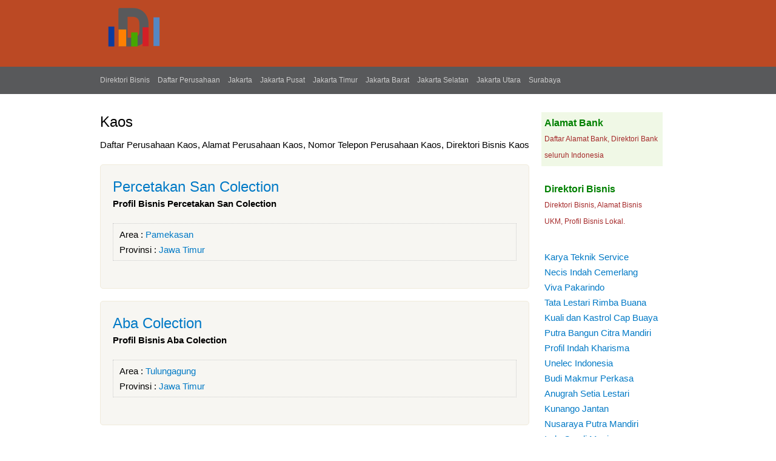

--- FILE ---
content_type: text/html; charset=utf-8
request_url: https://www.daftarperusahaan.com/bisnis/produk/kaos?page=2
body_size: 3077
content:
<!DOCTYPE html PUBLIC "-//W3C//DTD XHTML 1.0 Strict//EN"
  "https://www.w3.org/TR/xhtml1/DTD/xhtml1-strict.dtd">
<html xmlns="https://www.w3.org/1999/xhtml" xml:lang="en" lang="en" dir="ltr">
  <head>
<meta http-equiv="Content-Type" content="text/html; charset=utf-8" />
    <title>Daftar Perusahaan Kaos, Usaha Kecil dan Direktori Bisnis UKM Kaos</title>
    <link type="text/css" rel="stylesheet" media="all" href="/bisnis/sites/default/files/css/css_f05a940139911cb6003ddc2818b94992.css" />
<link type="text/css" rel="stylesheet" media="print" href="/bisnis/sites/default/files/css/css_49f70e0c5723b8e3ab1cff4cfdebc8aa.css" />
        <!--[if lt IE 7]>
      <link type="text/css" rel="stylesheet" media="all" href="/bisnis/themes/badanusaha/fix-ie.css" />    <![endif]-->
<link rel="Shortcut Icon" href="/bisnis/companies.ico" type="image/x-icon" />
<meta name="google-site-verification" content="" />
<meta name="viewport" content="width=device-width, initial-scale=1" />
<meta name="google-site-verification" content="_EZ-Tb8KBG39HMe88rADt2ocls1z6DmGO0TG8XLAH9o" />
<meta name="description" content="Daftar Perusahaan Kaos, Badan usaha Kaos, Informasi Bisnis Kaos, Daftar Alamat Usaha Kaos">
<meta name="robots" content="index,follow">
<link rel="canonical" href="https://www.daftarperusahaan.com/bisnis/produk/kaos" />
</head>
<body class="sidebar-right">

<!-- Layout -->
   <div id="header-usaha">
  <div id="usahatop"> <!-- usaha header -->  
   <img src="https://www.daftarperusahaan.com/bisnis/direktori.png" title="Direktori Bisnis">
     
</div>   

   </div>

   <div id="topnavigasi"> <!-- Top navigasi --> 
  <div id="navigasi">  
  <a href="https://www.daftarperusahaan.com/bisnis/" title="Direktori Bisnis">Direktori Bisnis</a> 
                  <a href="https://www.daftarperusahaan.com"  title="Daftar Perusahaan">Daftar Perusahaan</a> 
                  <a href="https://www.daftarperusahaan.com/bisnis/provinsi/dki-jakarta"  title="Daftar Perusahaan DKI Jakarta">Jakarta</a> 
                  <a href="https://www.daftarperusahaan.com/bisnis/area/jakarta-pusat"  title="Daftar Perusahaan Jakarta Pusat">Jakarta Pusat</a> 
                  <a href="https://www.daftarperusahaan.com/bisnis/area/jakarta-timur"  title="Daftar Perusahaan Jakarta Timur">Jakarta Timur</a> 
                  <a href="https://www.daftarperusahaan.com/bisnis/area/jakarta-barat"  title="Daftar Perusahaan Jakarta Barat">Jakarta Barat</a> 
                  <a href="https://www.daftarperusahaan.com/bisnis/area/jakarta-selatan"  title="Daftar Perusahaan Jakarta Selatan">Jakarta Selatan</a> 
                  <a href="https://www.daftarperusahaan.com/bisnis/area/jakarta-utara"  title="Daftar Perusahaan Jakarta Utara">Jakarta Utara</a> 
                  <a href="https://www.daftarperusahaan.com/bisnis/area/surabaya"  title="Daftar Perusahaan Jakarta Surabaya">Surabaya</a> 
      </div>   
   </div>

    <div id="wrapper">
    <div id="container" class="clear-block">

       
      <div id="center"><div id="squeeze"><div class="right-corner"><div class="left-corner">
                    <h2>Kaos</h2>                                         

<div style="margin-top:10px;">
Daftar Perusahaan Kaos, Alamat Perusahaan Kaos, Nomor Telepon Perusahaan Kaos, Direktori Bisnis Kaos</div>
<!-- Advertise here bisnis -->
	  <div style="max-width:728px;padding:0px;">
</div> 
                              <div class="clear-block">
            
  

<div id="node-29236" class="node">


  <h2><a href="/bisnis/percetakan-san-colection" title="Percetakan San Colection">Percetakan San Colection</a></h2>



<div class="content clear-block">

<strong>Profil Bisnis Percetakan San Colection</strong> <br/>
  </div>

  <div class="clear-block">
    <div class="meta">
	    	<div class="category">Area : <ul class="links"><li class="taxonomy_term_776 first last"><a href="/bisnis/area/pamekasan" rel="tag" title="Pamekasan">Pamekasan</a></li>
</ul></div>
    <div class="tags">Provinsi : <ul class="links"><li class="taxonomy_term_20 first last"><a href="/bisnis/provinsi/jawa-timur" rel="tag" title="Jawa Timur">Jawa Timur</a></li>
</ul> 
 

</div>
        </div>

      </div>
  <br/>

</div>


  

<div id="node-29237" class="node">


  <h2><a href="/bisnis/aba-colection" title="Aba Colection">Aba Colection</a></h2>



<div class="content clear-block">

<strong>Profil Bisnis Aba Colection</strong> <br/>
  </div>

  <div class="clear-block">
    <div class="meta">
	    	<div class="category">Area : <ul class="links"><li class="taxonomy_term_978 first last"><a href="/bisnis/area/tulungagung" rel="tag" title="Tulungagung">Tulungagung</a></li>
</ul></div>
    <div class="tags">Provinsi : <ul class="links"><li class="taxonomy_term_20 first last"><a href="/bisnis/provinsi/jawa-timur" rel="tag" title="Jawa Timur">Jawa Timur</a></li>
</ul> 
 

</div>
        </div>

      </div>
  <br/>

</div>


  

<div id="node-29229" class="node">


  <h2><a href="/bisnis/yuan-f" title="Yuan F">Yuan F</a></h2>



<div class="content clear-block">

<strong>Profil Bisnis Yuan F</strong> <br/>
  </div>

  <div class="clear-block">
    <div class="meta">
	    	<div class="category">Area : <ul class="links"><li class="taxonomy_term_286 first last"><a href="/bisnis/area/yogyakarta" rel="tag" title="Yogyakarta">Yogyakarta</a></li>
</ul></div>
    <div class="tags">Provinsi : <ul class="links"><li class="taxonomy_term_72 first last"><a href="/bisnis/provinsi/di-yogyakarta" rel="tag" title="DI Yogyakarta">DI Yogyakarta</a></li>
</ul> 
 

</div>
        </div>

      </div>
  <br/>

</div>


  

<div id="node-29230" class="node">


  <h2><a href="/bisnis/bmr-conveksi" title="Bmr Conveksi">Bmr Conveksi</a></h2>



<div class="content clear-block">

<strong>Profil Bisnis Bmr Conveksi</strong> <br/>
  </div>

  <div class="clear-block">
    <div class="meta">
	    	<div class="category">Area : <ul class="links"><li class="taxonomy_term_112 first last"><a href="/bisnis/area/bandung" rel="tag" title="Bandung">Bandung</a></li>
</ul></div>
    <div class="tags">Provinsi : <ul class="links"><li class="taxonomy_term_26 first last"><a href="/bisnis/provinsi/jawa-barat" rel="tag" title="Jawa Barat">Jawa Barat</a></li>
</ul> 
 

</div>
        </div>

      </div>
  <br/>

</div>


  

<div id="node-29231" class="node">


  <h2><a href="/bisnis/mp-production" title="Mp Production">Mp Production</a></h2>



<div class="content clear-block">

<strong>Profil Bisnis Mp Production</strong> <br/>
  </div>

  <div class="clear-block">
    <div class="meta">
	    	<div class="category">Area : <ul class="links"><li class="taxonomy_term_112 first last"><a href="/bisnis/area/bandung" rel="tag" title="Bandung">Bandung</a></li>
</ul></div>
    <div class="tags">Provinsi : <ul class="links"><li class="taxonomy_term_26 first last"><a href="/bisnis/provinsi/jawa-barat" rel="tag" title="Jawa Barat">Jawa Barat</a></li>
</ul> 
 

</div>
        </div>

      </div>
  <br/>

</div>

<div class="item-list"><ul class="pager"><li class="pager-first first"><a href="/bisnis/produk/kaos" title="Go to first page" class="active">« first</a></li>
<li class="pager-previous"><a href="/bisnis/produk/kaos?page=1" title="Go to previous page" class="active">‹ previous</a></li>
<li class="pager-item"><a href="/bisnis/produk/kaos" title="Go to page 1" class="active">1</a></li>
<li class="pager-item"><a href="/bisnis/produk/kaos?page=1" title="Go to page 2" class="active">2</a></li>
<li class="pager-current">3</li>
<li class="pager-item"><a href="/bisnis/produk/kaos?page=3" title="Go to page 4" class="active">4</a></li>
<li class="pager-item"><a href="/bisnis/produk/kaos?page=4" title="Go to page 5" class="active">5</a></li>
<li class="pager-item"><a href="/bisnis/produk/kaos?page=5" title="Go to page 6" class="active">6</a></li>
<li class="pager-item"><a href="/bisnis/produk/kaos?page=6" title="Go to page 7" class="active">7</a></li>
<li class="pager-item"><a href="/bisnis/produk/kaos?page=7" title="Go to page 8" class="active">8</a></li>
<li class="pager-item"><a href="/bisnis/produk/kaos?page=8" title="Go to page 9" class="active">9</a></li>
<li class="pager-ellipsis">…</li>
<li class="pager-next"><a href="/bisnis/produk/kaos?page=3" title="Go to next page" class="active">next ›</a></li>
<li class="pager-last last"><a href="/bisnis/produk/kaos?page=18" title="Go to last page" class="active">last »</a></li>
</ul></div>          </div>

 
<div style="margin-top:13px;">

<br/>

<!-- Whatsapp -->
<a href="https://api.whatsapp.com/send?&text=Daftar Perusahaan Produk Kaos https://www.daftarperusahaan.com/bisnis/produk/kaos" target="_blank" class="share-btn whatsapp" rel="nofollow">WhatsApp</a>

<!-- Twitter -->
<a href="https://twitter.com/share?https://www.daftarperusahaan.com/bisnis/produk/kaos&text=Daftar Perusahaan Produk Kaos" target="_blank" class="share-btn twitter" rel="nofollow">Twitter</a>

<!-- Facebook  -->
<a href="https://www.facebook.com/sharer/sharer.php?u=https://www.daftarperusahaan.com/bisnis/produk/kaos" target="_blank" class="share-btn facebook" rel="nofollow">Facebook</a>

<!-- LinkedIn -->
<a href="https://www.linkedin.com/shareArticle?url=https://www.daftarperusahaan.com/bisnis/produk/kaos&title=Daftar Perusahaan Produk Kaos" target="_blank" class="share-btn linkedin" rel="nofollow">LinkedIn</a>

<!-- Email -->
<a href="mailto:?subject=Daftar Perusahaan Produk Kaos&body=https://www.daftarperusahaan.com/bisnis/produk/kaos" target="_blank" class="share-btn email" rel="nofollow">Email</a>
</div>

                    
      </div></div></div></div> <!-- /.left-corner, /.right-corner, /#squeeze, /#center -->

              <div id="sidebar-right" class="sidebar">
          

          <div id="block-block-6" class="clear-block block block-block">


  <div class="content"><div style="margin-top:20px;padding:5px;background:#F0F8E6;">
<a style="color:green;font-size:16px;" href="https://www.daftarperusahaan.com/bank/" title="Alamat Bank" target="_blank"><strong>Alamat Bank</strong></a><br />
<span style="font-size:12px;color:brown;">Daftar Alamat Bank, Direktori Bank seluruh Indonesia</span>
</div>
<div style="margin-top:20px;padding:5px;">
<a style="color:green;font-size:16px;" href="https://www.daftarperusahaan.com/bisnis/" title="Direktori Bisnis" target="_blank"><strong>Direktori Bisnis</strong></a><br />
<span style="font-size:12px;color:brown;">Direktori Bisnis, Alamat Bisnis UKM, Profil Bisnis Lokal.</span>
</div>
</div>
</div>
<div id="block-block-4" class="clear-block block block-block">


  <div class="content"><div style="padding:5px;">
<a href="https://www.daftarperusahaan.com/bisnis/karya-teknik-service" title="Karya Teknik Service">Karya Teknik Service</a><br />
<a href="https://www.daftarperusahaan.com/bisnis/necis-indah-cemerlang-pt" title="Necis Indah Cemerlang">Necis Indah Cemerlang</a><br />
<a href="https://www.daftarperusahaan.com/bisnis/viva-pakarindo-cv-percetakan" title="Viva Pakarindo">Viva Pakarindo</a><br />
<a href="https://www.daftarperusahaan.com/bisnis/tata-lestari-rimba-buana-pt" title="Tata Lestari Rimba Buana">Tata Lestari Rimba Buana</a><br />
<a href="https://www.daftarperusahaan.com/bisnis/kuali-dan-kastrol-cap-buaya" title="Kuali dan Kastrol Cap Buaya">Kuali dan Kastrol Cap Buaya</a><br />
<a href="https://www.daftarperusahaan.com/bisnis/putra-bangun-citra-mandiri-pt" title="Putra Bangun Citra Mandiri">Putra Bangun Citra Mandiri</a><br />
<a href="https://www.daftarperusahaan.com/bisnis/profil-indah-kharisma-pt" title="Profil Indah Kharisma">Profil Indah Kharisma</a><br />
<a href="https://www.daftarperusahaan.com/bisnis/unelec-indonesia-pt-unindo-pt" title="Unelec Indonesia">Unelec Indonesia</a><br />
<a href="https://www.daftarperusahaan.com/bisnis/budi-makmur-perkasa-pt" title="Budi Makmur Perkasa">Budi Makmur Perkasa</a><br />
<a href="https://www.daftarperusahaan.com/bisnis/anugrah-setia-lestari-pt" title="Anugrah Setia Lestari">Anugrah Setia Lestari</a><br />
<a href="https://www.daftarperusahaan.com/bisnis/kunango-jantan-pt" title="Kunango Jantan">Kunango Jantan</a><br />
<a href="https://www.daftarperusahaan.com/bisnis/nusaraya-putra-mandiri-pt" title="Nusaraya Putra Mandiri">Nusaraya Putra Mandiri</a><br />
<a href="https://www.daftarperusahaan.com/bisnis/indo-candi-manis" title="Indo Candi Manis">Indo Candi Manis</a><br />
<a href="https://www.daftarperusahaan.com/bisnis/mutiara-cahaya-plastindo-pt" title="Mutiara Cahaya Plastindo">Mutiara Cahaya Plastindo</a><br />
<a href="https://www.daftarperusahaan.com/bank/kode"  title="Kode Bank">Kode Bank</a>
</div>
</div>
</div>
        </div>
		
      
    </div> <!-- /container -->
  </div>
<!-- /layout -->
<div id="footer-usaha">
<div id="usahafooter">&copy; 2025 R <a href="https://www.daftarperusahaan.com" title="Daftar Perusahaan">Daftar Perusahaan</a> | <a href="https://www.daftarperusahaan.com/bisnis/" title="Direktori Bisnis">Direktori Bisnis</a> | <a href="https://www.daftarperusahaan.com/bank/" title="Alamat Bank">Alamat Bank</a> | <a href="https://www.daftarperusahaan.com/privacy" rel="nofollow" title="Privacy">Privacy</a><br/>

<span style="font-size: 11px; color: rgb(204, 204, 204);"><strong>AlamatBisnis</strong> hanya menyediakan listing alamat bisnis di Indonesia, <strong>Alamat Bisnis</strong> tidak menjamin keakuratan data dikarenakan perubahan kepemilikan ataupun perpindahan alamat bisnis. Untuk Perubahan data silahkan kontak kami.</span>
</div></div>
  
<!-- analytics -->
<script>
  (function(i,s,o,g,r,a,m){i['GoogleAnalyticsObject']=r;i[r]=i[r]||function(){
  (i[r].q=i[r].q||[]).push(arguments)},i[r].l=1*new Date();a=s.createElement(o),
  m=s.getElementsByTagName(o)[0];a.async=1;a.src=g;m.parentNode.insertBefore(a,m)
  })(window,document,'script','//www.google-analytics.com/analytics.js','ga');

  ga('create', 'UA-55966082-1', 'auto');
  ga('send', 'pageview');

</script>
</body>
</html>